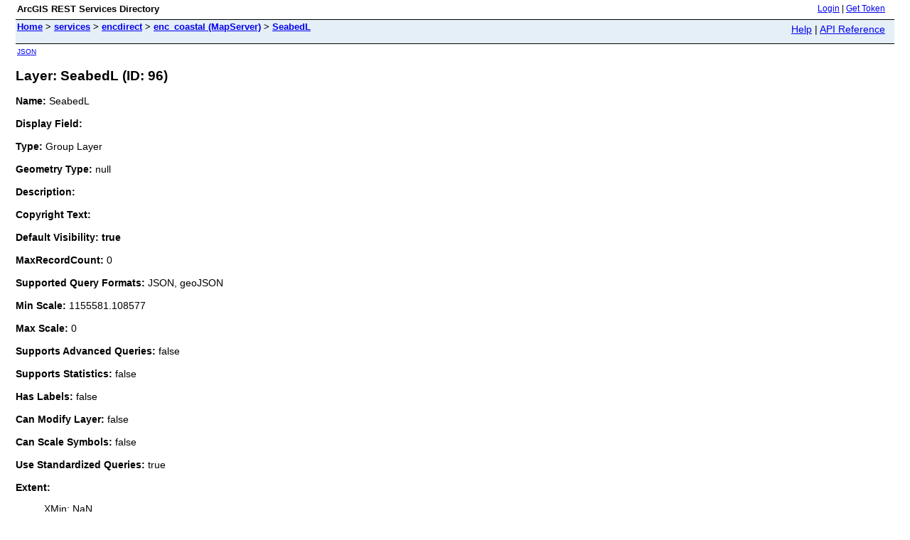

--- FILE ---
content_type: text/html;charset=utf-8
request_url: https://encdirect.noaa.gov/arcgis/rest/services/encdirect/enc_coastal/MapServer/96
body_size: 977
content:
<html lang="en">
<head>
<title>Layer: SeabedL (ID: 96)</title>
<link href="/arcgis/rest/static/main.css" rel="stylesheet" type="text/css"/>
</head>
<body>
<table width="100%" class="userTable">
<tr>
<td class="titlecell">
ArcGIS REST Services Directory
</td>
<td align="right">
<a href="https://encdirect.noaa.gov/arcgis/rest/login">Login</a>
| <a href="https://encdirect.noaa.gov/arcgis/tokens/">Get Token</a>
</td>
</tr>
</table>
<table width="100%" class="navTable">
<tr valign="top">
<td class="breadcrumbs">
<a href="/arcgis/rest/services">Home</a>
&gt; <a href="/arcgis/rest/services">services</a>
&gt; <a href="/arcgis/rest/services/encdirect">encdirect</a>
&gt; <a href="/arcgis/rest/services/encdirect/enc_coastal/MapServer">enc_coastal (MapServer)</a>
&gt; <a href="/arcgis/rest/services/encdirect/enc_coastal/MapServer/96">SeabedL</a>
</td>
<td align="right">
<a href="https://encdirect.noaa.gov/arcgis/sdk/rest/02ss/02ss00000057000000.htm" target="_blank">Help</a> | <a href="https://encdirect.noaa.gov/arcgis/rest/services/encdirect/enc_coastal/MapServer/96?f=help" target="_blank">API Reference</a>
</td>
</tr>
</table><table>
<tr>
<td class="apiref">
<a href="?f=pjson" target="_blank">JSON</a>
</td>
</tr>
</table>
<h2>Layer: SeabedL (ID: 96)</h2>
<div class="rbody">
<b>Name:</b> SeabedL<br/><br/>
<b>Display Field:</b> <br/><br/>
<b>Type: </b> Group Layer<br/><br/>
<b>Geometry Type:</b> null<br/><br/>
<b>Description: </b> <br/><br/>
<b>Copyright Text: </b> <br/><br/>
<b>Default Visibility: true</b> <br/><br/>
<b>MaxRecordCount: </b> 0<br/><br/>
<b>Supported Query Formats: </b> JSON, geoJSON<br/><br/>
<b>Min Scale: </b> 1155581.108577<br/><br/>
<b>Max Scale: </b> 0<br/><br/>
<b>Supports Advanced Queries: </b> false<br/><br/>
<b>Supports Statistics: </b> false<br/><br/>
<b>Has Labels: </b> false<br/><br/>
<b>Can Modify Layer: </b> false<br/><br/>
<b>Can Scale Symbols: </b> false<br/><br/>
<b>Use Standardized Queries: </b> true<br/><br/>
<b>Extent:</b>
<ul>
XMin: NaN<br/>
YMin: NaN<br/>
XMax: NaN<br/>
YMax: NaN<br/>
Spatial Reference: 4326
&nbsp;(4326)
<br/><br/>
</ul>
<br/>
<b>Drawing Info: </b>
<ul>
N/A</ul>
<b>Advanced Query Capabilities: </b>
<ul>
Supports Statistics: false<br/>
Supports OrderBy: false<br/>
Supports Distinct: false<br/>
Supports Pagination: false<br/>
Supports TrueCurve: false<br/>
Supports Returning Query Extent: true<br/>
Supports Query With Distance: true<br/>
Supports Sql Expression: false<br/>
Supports Query With ResultType: false<br/>
Supports Returning Geometry Centroid: false<br/>
Supports Binning LOD: false<br/>
Supports Query With LOD Spatial Reference: false<br/></ul>
<br/>
<b>HasZ: false</b><br/><br/>
<b>HasM: false</b> <br/><br/>
<b>Has Attachments: </b> false<br/><br/>
<b>HTML Popup Type: </b> esriServerHTMLPopupTypeNone<br/><br/>
<b>Type ID Field: </b> null<br/><br/>
<b>Fields: </b>
<i>None</i><br/><br/>
</ul>
<br/>
<b>Supported Operations</b>:
&nbsp;&nbsp;<a href="/arcgis/rest/services/encdirect/enc_coastal/MapServer/96/query">Query</a>
&nbsp;&nbsp;<a href="/arcgis/rest/services/encdirect/enc_coastal/MapServer/96/queryAttachments">Query Attachments</a>
&nbsp;&nbsp;<a href="/arcgis/rest/services/encdirect/enc_coastal/MapServer/96/generateRenderer">Generate Renderer</a>
&nbsp;&nbsp;<a href="/arcgis/rest/services/encdirect/enc_coastal/MapServer/96?f=pjson&returnUpdates=true&">Return Updates</a><br/><br/>
&nbsp;&nbsp;<a href="/arcgis/rest/services/encdirect/enc_coastal/MapServer/96/iteminfo">Iteminfo</a>
&nbsp;&nbsp;<a href="/arcgis/rest/services/encdirect/enc_coastal/MapServer/96/thumbnail">Thumbnail</a>
&nbsp;&nbsp;<a href="/arcgis/rest/services/encdirect/enc_coastal/MapServer/96/metadata">Metadata</a>
</div>
<br/><br/>
</body>
</html>
